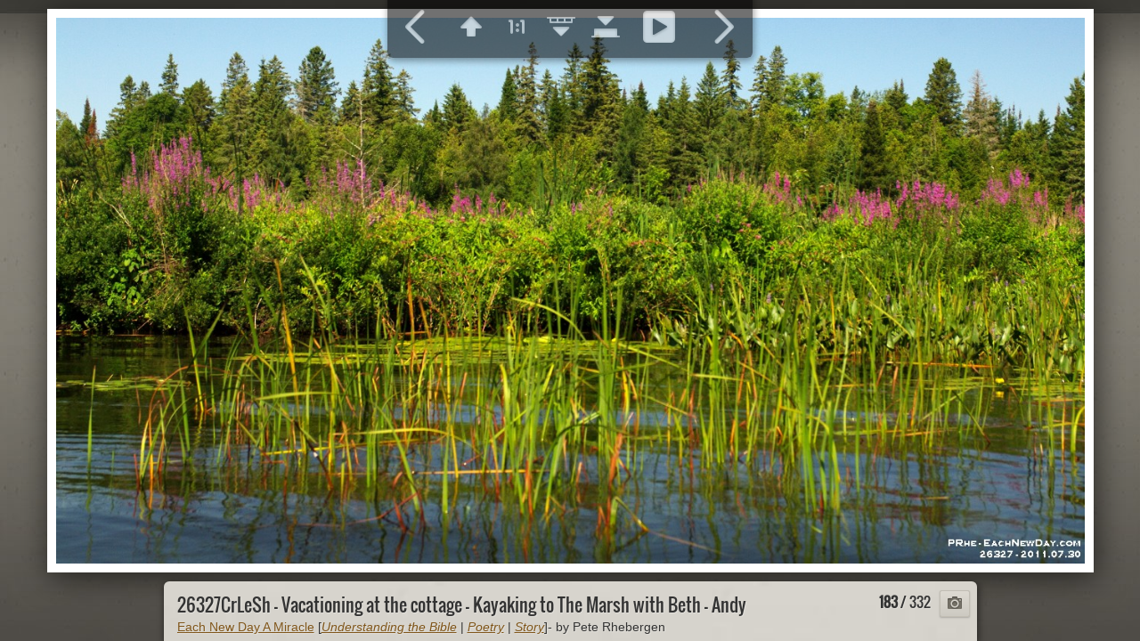

--- FILE ---
content_type: text/html
request_url: https://www.eachnewday.com/Albums/Ontario/Bobcaygeon,%20Kawartha%20Lakes/slides/26327CrLeSh%20-%20Vacationing%20at%20the%20cottage%20-%20Kayaking%20to%20The%20Marsh%20with%20Beth%20-%20Andy.html
body_size: 14761
content:
<!DOCTYPE html>
<!--[if lt IE 8]><html lang="en" class="no-js ie7 oldie"><![endif]-->
<!--[if IE 8]><html lang="en" class="no-js ie8 oldie"><![endif]-->
<!--[if IE 9]><html lang="en" class="no-js ie9"><![endif]-->
<!--[if gt IE 9]><!--> <html lang="en" class="no-js"> <!--<![endif]-->
<!-- saved from url=(0014)about:internet -->
<head>
	<meta charset="UTF-8">
	<!--[if IE]><meta http-equiv="X-UA-Compatible" content="IE=edge"><![endif]-->
	<title>26327CrLeSh - Vacationing at the cottage - Kayaking to The Marsh with Beth - Andy</title>
	<meta name="description" content="Each New Day A Miracle">
	<meta name="author" content="Peter Rhebergen">
	<meta name="generator" content="Created with jAlbum 11.6.17 &amp; Turtle 5.6.7, Exhibition style :: album creation date 07/01/26 8:07 PM :: 52a0b3711b1f0feb848e599dc28295fd">
	<meta name="keywords" content=""> 
	<meta property="og:title" content="26327CrLeSh - Vacationing at the cottage - Kayaking to The Marsh with Beth - Andy">
	<meta property="og:type" content="website">
	<meta property="og:description" content="Each New Day A Miracle">
	<meta name="viewport" content="user-scalable=yes, width=940, minimal-ui">
	<meta name="apple-mobile-web-app-status-bar-style" content="black-translucent">
	<meta name="apple-mobile-web-app-capable" content="yes">
	<meta name="format-detection" content="telephone=no">
	<meta name="robots" content="index,follow">
	<link rel="stylesheet" href="../../../res/common.css?v=5.6.7">
	<noscript><style>.helplink, #main header .title .controls.share, #main header .title .controls.search { display:none; }</style></noscript>
	<link rel="apple-touch-icon-precomposed" href="../../../res/apple-touch-icon-144x144-precomposed.png">
	<link rel="icon" href="../../../res/favicon-32x32.png" sizes="32x32">
	<!--[if IE]><link rel="shortcut icon" href="../../../res/favicon.ico"><![endif]-->
	<meta name="msapplication-TileColor" content="#1d95af">
	<meta name="msapplication-TileImage" content="../../../res/tileicon.png">
	<script src="../../../res/modernizr-2.6.2.min.js"></script>
<link rel="alternate" href="../album.rss" type="application/rss+xml">
</head>
<body id="slide" class="slide image sub-album">
	<!--[if lt IE 9]><p class="chromeframe">You are using an outdated browser. <a href="http://browsehappy.com/">Upgrade your browser today</a> to better experience this site.</p><![endif]-->
	<div id="mainbg">&nbsp;</div>
	

	<div class="gallery" data-role="gallery">
		<div class="navigation hide">
			<div class="scrollbox">
				<div class="wrap"><ul class="cont load">
					<li><a  href="26486RoCrLe - Vacationing at the cottage - Sunset on Sturgeon Lake from the 'toon boat - Stephanie - Julia riding free.html" title="<span class=&#34;nr&#34;>26486RoCrLe - Vacationing at the cottage - Sunset on Sturgeon Lake from the &#39;toon boat - Stephanie - Julia riding free</span>  <small>Each New Day A Miracle</small>"><img src="../thumbs/26486RoCrLe - Vacationing at the cottage - Sunset on Sturgeon Lake from the 'toon boat - Stephanie - Julia riding free.JPG" height="100" width="133" alt="26486RoCrLe - Vacationing at the cottage - Sunset on Sturgeon Lake from the 'toon boat - Stephanie - Julia riding free.JPG"></a></li><li><a  href="26453RoCrReLe - Vacationing at the cottage - 'toon boat ride - Osprey, going home.html" title="<span class=&#34;nr&#34;>26453RoCrReLe - Vacationing at the cottage - &#39;toon boat ride - Osprey, going home</span>  <small>Each New Day A Miracle</small>"><img src="../thumbs/26453RoCrReLe - Vacationing at the cottage - 'toon boat ride - Osprey, going home.JPG" height="100" width="133" alt="26453RoCrReLe - Vacationing at the cottage - 'toon boat ride - Osprey, going home.JPG"></a></li><li><a  href="26417CrLe - Vacationing at the cottage - 'toon boat ride.html" title="<span class=&#34;nr&#34;>26417CrLe - Vacationing at the cottage - &#39;toon boat ride</span>  <small>Each New Day A Miracle</small>"><img src="../thumbs/26417CrLe - Vacationing at the cottage - 'toon boat ride.JPG" height="100" width="133" alt="26417CrLe - Vacationing at the cottage - 'toon boat ride.JPG"></a></li><li><a  href="26409Cr - Vacationing at the cottage - Kayaking with Rufus.html" title="<span class=&#34;nr&#34;>26409Cr - Vacationing at the cottage - Kayaking with Rufus</span>  <small>Each New Day A Miracle</small>"><img src="../thumbs/26409Cr - Vacationing at the cottage - Kayaking with Rufus.JPG" height="100" width="133" alt="26409Cr - Vacationing at the cottage - Kayaking with Rufus.JPG"></a></li><li><a  href="26346CrLeSh - Vacationing at the cottage - Kayaking to The Marsh with Beth - Andy.html" title="<span class=&#34;nr&#34;>26346CrLeSh - Vacationing at the cottage - Kayaking to The Marsh with Beth - Andy</span>  <small>Each New Day A Miracle</small>"><img src="../thumbs/26346CrLeSh - Vacationing at the cottage - Kayaking to The Marsh with Beth - Andy.JPG" height="100" width="133" alt="26346CrLeSh - Vacationing at the cottage - Kayaking to The Marsh with Beth - Andy.JPG"></a></li><li><a  href="26327CrLeSh - Vacationing at the cottage - Kayaking to The Marsh with Beth - Andy.html" title="<span class=&#34;nr&#34;>26327CrLeSh - Vacationing at the cottage - Kayaking to The Marsh with Beth - Andy</span>  <small>Each New Day A Miracle</small>" class="active"><img src="../thumbs/26327CrLeSh - Vacationing at the cottage - Kayaking to The Marsh with Beth - Andy.JPG" height="100" width="133" alt="26327CrLeSh - Vacationing at the cottage - Kayaking to The Marsh with Beth - Andy.JPG"></a></li><li><a  href="26324CrBwRe - Vacationing at the cottage - Kayaking to The Marsh with Beth - Andy.html" title="<span class=&#34;nr&#34;>26324CrBwRe - Vacationing at the cottage - Kayaking to The Marsh with Beth - Andy</span>  <small>Each New Day A Miracle</small>"><img src="../thumbs/26324CrBwRe - Vacationing at the cottage - Kayaking to The Marsh with Beth - Andy.JPG" height="100" width="133" alt="26324CrBwRe - Vacationing at the cottage - Kayaking to The Marsh with Beth - Andy.JPG"></a></li><li><a  href="26297CrLeSh - Vacationing at the cottage - Kayaking to The Marsh with Beth - Andy.html" title="<span class=&#34;nr&#34;>26297CrLeSh - Vacationing at the cottage - Kayaking to The Marsh with Beth - Andy</span>  <small>Each New Day A Miracle</small>"><img src="../thumbs/26297CrLeSh - Vacationing at the cottage - Kayaking to The Marsh with Beth - Andy.JPG" height="100" width="133" alt="26297CrLeSh - Vacationing at the cottage - Kayaking to The Marsh with Beth - Andy.JPG"></a></li><li><a  href="26296RoCrBwSaLe - Vacationing at the cottage - Kayaking to The Marsh with Beth - Andy.html" title="<span class=&#34;nr&#34;>26296RoCrBwSaLe - Vacationing at the cottage - Kayaking to The Marsh with Beth - Andy</span>  <small>Each New Day A Miracle</small>"><img src="../thumbs/26296RoCrBwSaLe - Vacationing at the cottage - Kayaking to The Marsh with Beth - Andy.JPG" height="100" width="133" alt="26296RoCrBwSaLe - Vacationing at the cottage - Kayaking to The Marsh with Beth - Andy.JPG"></a></li><li><a  href="26169SaCrLeRe - Vacationing at the cottage - Campfire.html" title="<span class=&#34;nr&#34;>26169SaCrLeRe - Vacationing at the cottage - Campfire</span>  <small>Each New Day A Miracle</small>"><img src="../thumbs/26169SaCrLeRe - Vacationing at the cottage - Campfire.JPG" height="100" width="133" alt="26169SaCrLeRe - Vacationing at the cottage - Campfire.JPG"></a></li><li><a  href="26161CrLe - Vacationing at the cottage - Campfire.html" title="<span class=&#34;nr&#34;>26161CrLe - Vacationing at the cottage - Campfire</span>  <small>Each New Day A Miracle</small>"><img src="../thumbs/26161CrLe - Vacationing at the cottage - Campfire.JPG" height="100" width="133" alt="26161CrLe - Vacationing at the cottage - Campfire.JPG"></a></li><li><a  href="26147CrLeBw - Vacationing at the cottage - Sittin' on the Dock on the lake.html" title="<span class=&#34;nr&#34;>26147CrLeBw - Vacationing at the cottage - Sittin&#39; on the Dock on the lake</span>  <small>Each New Day A Miracle</small>"><img src="../thumbs/26147CrLeBw - Vacationing at the cottage - Sittin' on the Dock on the lake.JPG" height="100" width="133" alt="26147CrLeBw - Vacationing at the cottage - Sittin' on the Dock on the lake.JPG"></a></li><li><a  href="26146BwLe - Vacationing at the cottage - Sittin' on the Dock on the lake.html" title="<span class=&#34;nr&#34;>26146BwLe - Vacationing at the cottage - Sittin&#39; on the Dock on the lake</span>  <small>Each New Day A Miracle</small>"><img src="../thumbs/26146BwLe - Vacationing at the cottage - Sittin' on the Dock on the lake.JPG" height="100" width="133" alt="26146BwLe - Vacationing at the cottage - Sittin' on the Dock on the lake.JPG"></a></li><li><a  href="26122BwLe - Vacationing at the cottage - A Cruise on The Yellow Boat with Captain Andy.html" title="<span class=&#34;nr&#34;>26122BwLe - Vacationing at the cottage - A Cruise on The Yellow Boat with Captain Andy</span>  <small>Each New Day A Miracle</small>"><img src="../thumbs/26122BwLe - Vacationing at the cottage - A Cruise on The Yellow Boat with Captain Andy.JPG" height="100" width="133" alt="26122BwLe - Vacationing at the cottage - A Cruise on The Yellow Boat with Captain Andy.JPG"></a></li><li><a  href="26119CrLe - Vacationing at the cottage - A Cruise on The Yellow Boat with Captain Andy.html" title="<span class=&#34;nr&#34;>26119CrLe - Vacationing at the cottage - A Cruise on The Yellow Boat with Captain Andy</span>  <small>Each New Day A Miracle</small>"><img src="../thumbs/26119CrLe - Vacationing at the cottage - A Cruise on The Yellow Boat with Captain Andy.JPG" height="100" width="133" alt="26119CrLe - Vacationing at the cottage - A Cruise on The Yellow Boat with Captain Andy.JPG"></a></li><li><a  href="26104CrLe - Vacationing at the cottage - Kayaking with Beth - Turtles, Canada Geese - Lighthouses, oh my.html" title="<span class=&#34;nr&#34;>26104CrLe - Vacationing at the cottage - Kayaking with Beth - Turtles, Canada Geese - Lighthouses, oh my</span>  <small>Each New Day A Miracle</small>"><img src="../thumbs/26104CrLe - Vacationing at the cottage - Kayaking with Beth - Turtles, Canada Geese - Lighthouses, oh my.JPG" height="100" width="133" alt="26104CrLe - Vacationing at the cottage - Kayaking with Beth - Turtles, Canada Geese - Lighthouses, oh my.JPG"></a></li>
				</ul></div>
			</div>
			<nav class="controls clearfix"><a href="26346CrLeSh - Vacationing at the cottage - Kayaking to The Marsh with Beth - Andy.html" class="prev" title="Previous picture">&nbsp;</a><a class="up" href="../index.html" title="Back to index page">&nbsp;</a><a class="resize" title="Fit to screen">&nbsp;</a><a class="noresize" title="1:1 size">&nbsp;</a><a class="hidethumbs" title="Hide thumbnails">&nbsp;</a><a class="showthumbs" title="Show thumbnails">&nbsp;</a><a class="hideinfo" title="Hide caption / info">&nbsp;</a><a class="showinfo" title="Show caption / info">&nbsp;</a><a class="play" title="Start autoplay">&nbsp;</a><a class="pause" title="Stop autoplay">&nbsp;</a><a class="next" href="26324CrBwRe - Vacationing at the cottage - Kayaking to The Marsh with Beth - Andy.html" title="Next picture">&nbsp;</a></nav>
		</div>			
		<div class="img" id="img">
			<div class="bottom">
				<div class="cont">
					<h4 class="nr"><strong>183</strong> / 332</h4>
					<div class="caption"><h2>26327CrLeSh - Vacationing at the cottage - Kayaking to The Marsh with Beth - Andy</h2><div class="comment"><a href="https://www.EachNewDay.com">Each New Day A Miracle</a> [<a href="https://www.EachNewDay.com/HowToStudyTheBible"><em>Understanding the Bible</em></a> | <a href="https://www.EachNewDay.com/Poetry"><em>Poetry</em></a> | <a href="https://www.EachNewDay.com/Prose"><em>Story</em></a>]- by Pete Rhebergen</div></div>
				</div>
			</div>
			<div class="main image" style="width:1357px;height:720px;"><a href="26324CrBwRe - Vacationing at the cottage - Kayaking to The Marsh with Beth - Andy.html"><img  src="../../../Each New Day a Miracle/Ontario/Bobcaygeon, Kawartha Lakes/26327CrLeSh - Vacationing at the cottage - Kayaking to The Marsh with Beth & Andy.JPG" data-modified="15185" data-size="394.35 kB" alt="26327CrLeSh - Vacationing at the cottage - Kayaking to The Marsh with Beth - Andy" data-isimage="true" data-width="1357" data-height="720" data-meta="<b>Photographer</b> Peter Rhebergen &nbsp; &middot; &nbsp; <b>Original Date</b> 30/07/11 10:37 AM &nbsp; &middot; &nbsp; <b>Camera</b> PENTAX K-7 &nbsp; &middot; &nbsp; <b>Focal Length (35mm)</b> 58.0mm &nbsp; &middot; &nbsp; <b>Metering Mode</b> Multi-segment &nbsp; &middot; &nbsp; <b>ISO Equivalent</b> 200 &nbsp; &middot; &nbsp; <b>Exposure Time</b> 1/160s &nbsp; &middot; &nbsp; <b>Aperture</b> 5.6 &nbsp; &middot; &nbsp; <b>Exposure bias</b> 0 EV &nbsp; &middot; &nbsp; <b>Exposure Program</b> Unknown program (0) &nbsp; &middot; &nbsp; <b>White balance</b> Auto white balance &nbsp; &middot; &nbsp; <b>Flash</b> No &nbsp; &middot; &nbsp; <b>Resolution</b> 1357 x 720"></a>
			</div>
		</div>
		<script>document.getElementById('img').style['display']='none';</script>
	</div>
	
	<div class="hook"><span class="hook-b">&nbsp;</span><span class="hook-c">&nbsp;</span><span class="hook-s">&nbsp;</span></div>
	
<script src="https://ajax.googleapis.com/ajax/libs/jquery/1.12.4/jquery.js"></script>
<script>window.jQuery || document.write('<script src="../../../res/jquery-1.12.4.min.js"><\/script>');</script>
<script src="../../../res/all.min.js?v=5.6.7" charset="utf-8"></script>
<script>
	_jaWidgetBarColor='black';
	$(document).ready(function(){			
		var enableKeys=function(){return typeof _jaWidgetFocus==='undefined' || !_jaWidgetFocus;};
		$('.img').turtle({
			resPath:'../../../res',relPath:'Ontario/Bobcaygeon, Kawartha Lakes/',level:2,firstPage:'71494CrLeUsm - Chilling at the cottage while we wait for our house to sell.html',lastPage:'00481CrLe - Daniel fishing.html',indexPage:'../index.html',previousFoldersLast:'../../Toronto/slides/01197s - Peregrine Falcon.html',nextFoldersFirst:'../../Vasey/slides/70292Cr - Have Yourself a Little Roaring Christmas.html',
			albumName:'Each New Day a Miracle',linkSlides:!0,afterLast:'nextfolder',clickBesideForIndex:!0,controlOutOpacity:0.7,markNewDays:45,fitImage:!0,fitPadding:10,
			curr:182
		});
		$('.helplink').turtleHelp({index:!1,slide:!0});
		$('<img>',{src:'../../../Each New Day a Miracle/Ontario/Bobcaygeon, Kawartha Lakes/26324CrBwRe - Vacationing at the cottage - Kayaking to The Marsh with Beth & Andy.JPG'});
		$('<img>',{src:'../../../Each New Day a Miracle/Ontario/Bobcaygeon, Kawartha Lakes/26346CrLeSh - Vacationing at the cottage - Kayaking to The Marsh with Beth & Andy.JPG'});
		

	});
	if(location.protocol!=='file:') {
	}
	
</script>




</body>
</html>

